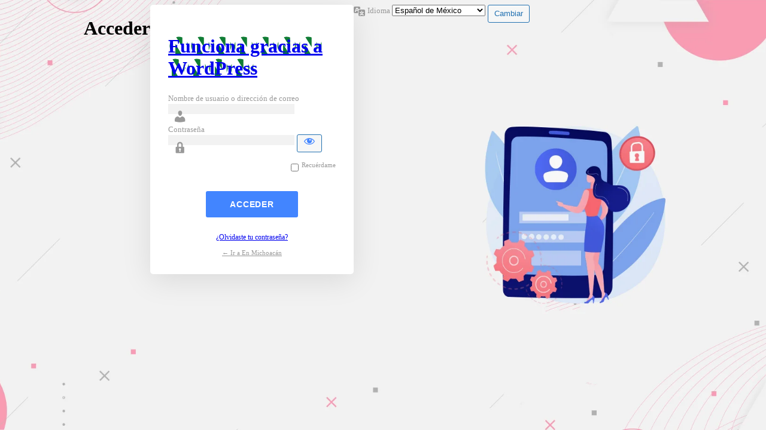

--- FILE ---
content_type: text/html; charset=UTF-8
request_url: https://enmichoacan.com/sistema/?redirect_to=https%3A%2F%2Fenmichoacan.com%2Fque-pasaria-si-dejaramos-de-preocuparnos
body_size: 3058
content:
<!DOCTYPE html>
	<html lang="es">
	<head>
	<meta http-equiv="Content-Type" content="text/html; charset=UTF-8" />
	<title>Acceder &lsaquo; En Michoacán &#8212; WordPress</title>
	<style>
.login.rb-login-screen h1 a { height: 60px; width: 100%; max-width: 300px; background-size: contain; background-image: url(https://enmichoacan.com/wp-content/uploads/2023/03/Favicon-ENMICHOACAN-2023.svg); }body.login:not(.interim-login) { background-repeat : no-repeat;background-size : cover;background-image : url(https://enmichoacan.com/wp-content/uploads/2023/03/login-bg.webp);background-attachment : fixed;background-position : center center;}
</style>
<meta name='robots' content='max-image-preview:large, noindex, noarchive' />
<link rel='stylesheet' id='dashicons-css' href='https://enmichoacan.com/wp-includes/css/dashicons.min.css?ver=6.9' media='all' />
<link rel='stylesheet' id='buttons-css' href='https://enmichoacan.com/wp-includes/css/buttons.min.css?ver=6.9' media='all' />
<link rel='stylesheet' id='forms-css' href='https://enmichoacan.com/wp-admin/css/forms.min.css?ver=6.9' media='all' />
<link rel='stylesheet' id='l10n-css' href='https://enmichoacan.com/wp-admin/css/l10n.min.css?ver=6.9' media='all' />
<link rel='stylesheet' id='login-css' href='https://enmichoacan.com/wp-admin/css/login.min.css?ver=6.9' media='all' />
<link rel='stylesheet' id='rb-admin-screen-css' href='https://enmichoacan.com/wp-content/plugins/foxiz-core/assets/admin-screen.css?ver=2.5.7' media='all' />
	<meta name='referrer' content='strict-origin-when-cross-origin' />
		<meta name="viewport" content="width=device-width, initial-scale=1.0" />
	<link rel="icon" href="https://enmichoacan.com/wp-content/uploads/2023/05/cropped-Favicon-ENMICHOACAN-2023-32x32.png" sizes="32x32" />
<link rel="icon" href="https://enmichoacan.com/wp-content/uploads/2023/05/cropped-Favicon-ENMICHOACAN-2023-192x192.png" sizes="192x192" />
<link rel="apple-touch-icon" href="https://enmichoacan.com/wp-content/uploads/2023/05/cropped-Favicon-ENMICHOACAN-2023-180x180.png" />
<meta name="msapplication-TileImage" content="https://enmichoacan.com/wp-content/uploads/2023/05/cropped-Favicon-ENMICHOACAN-2023-270x270.png" />
	</head>
	<body class="login no-js login-action-login wp-core-ui  locale-es-mx rb-login-screen style-1">
	<script>
document.body.className = document.body.className.replace('no-js','js');
</script>

	<div class="rb-login-outer">			<h1 class="screen-reader-text">Acceder</h1>
			<div id="login">
		<h1 role="presentation" class="wp-login-logo"><a href="https://enmichoacan.com/">Funciona gracias a WordPress</a></h1>
	
		<form name="loginform" id="loginform" action="https://enmichoacan.com/sistema/" method="post">
			<p>
				<label for="user_login">Nombre de usuario o dirección de correo</label>
				<input type="text" name="log" id="user_login" class="input" value="" size="20" autocapitalize="off" autocomplete="username" required="required" />
			</p>

			<div class="user-pass-wrap">
				<label for="user_pass">Contraseña</label>
				<div class="wp-pwd">
					<input type="password" name="pwd" id="user_pass" class="input password-input" value="" size="20" autocomplete="current-password" spellcheck="false" required="required" />
					<button type="button" class="button button-secondary wp-hide-pw hide-if-no-js" data-toggle="0" aria-label="Mostrar contraseña">
						<span class="dashicons dashicons-visibility" aria-hidden="true"></span>
					</button>
				</div>
			</div>
						<p class="forgetmenot"><input name="rememberme" type="checkbox" id="rememberme" value="forever"  /> <label for="rememberme">Recuérdame</label></p>
			<p class="submit">
				<input type="submit" name="wp-submit" id="wp-submit" class="button button-primary button-large" value="Acceder" />
									<input type="hidden" name="redirect_to" value="https://enmichoacan.com/que-pasaria-si-dejaramos-de-preocuparnos" />
									<input type="hidden" name="testcookie" value="1" />
			</p>
		</form>

					<p id="nav">
				<a class="wp-login-lost-password" href="https://enmichoacan.com/sistema/?action=lostpassword">¿Olvidaste tu contraseña?</a>			</p>
			<script>
function wp_attempt_focus() {setTimeout( function() {try {d = document.getElementById( "user_login" );d.focus(); d.select();} catch( er ) {}}, 200);}
wp_attempt_focus();
if ( typeof wpOnload === 'function' ) { wpOnload() }
</script>
		<p id="backtoblog">
			<a href="https://enmichoacan.com/">&larr; Ir a En Michoacán</a>		</p>
			</div>
				<div class="language-switcher">
				<form id="language-switcher" method="get">

					<label for="language-switcher-locales">
						<span class="dashicons dashicons-translation" aria-hidden="true"></span>
						<span class="screen-reader-text">
							Idioma						</span>
					</label>

					<select name="wp_lang" id="language-switcher-locales"><option value="en_US" lang="en" data-installed="1">English (United States)</option>
<option value="es_MX" lang="es" selected='selected' data-installed="1">Español de México</option></select>
					
											<input type="hidden" name="redirect_to" value="https://enmichoacan.com/que-pasaria-si-dejaramos-de-preocuparnos" />
					
					
						<input type="submit" class="button" value="Cambiar">

					</form>
				</div>
			
	</div><script src="https://enmichoacan.com/wp-includes/js/clipboard.min.js?ver=2.0.11" id="clipboard-js"></script>
<script src="https://enmichoacan.com/wp-includes/js/jquery/jquery.min.js?ver=3.7.1" id="jquery-core-js"></script>
<script src="https://enmichoacan.com/wp-includes/js/jquery/jquery-migrate.min.js?ver=3.4.1" id="jquery-migrate-js"></script>
<script id="zxcvbn-async-js-extra">
var _zxcvbnSettings = {"src":"https://enmichoacan.com/wp-includes/js/zxcvbn.min.js"};
//# sourceURL=zxcvbn-async-js-extra
</script>
<script src="https://enmichoacan.com/wp-includes/js/zxcvbn-async.min.js?ver=1.0" id="zxcvbn-async-js"></script>
<script src="https://enmichoacan.com/wp-includes/js/dist/hooks.min.js?ver=dd5603f07f9220ed27f1" id="wp-hooks-js"></script>
<script src="https://enmichoacan.com/wp-includes/js/dist/i18n.min.js?ver=c26c3dc7bed366793375" id="wp-i18n-js"></script>
<script id="wp-i18n-js-after">
wp.i18n.setLocaleData( { 'text direction\u0004ltr': [ 'ltr' ] } );
//# sourceURL=wp-i18n-js-after
</script>
<script id="password-strength-meter-js-extra">
var pwsL10n = {"unknown":"Fortaleza de contrase\u00f1a desconocida","short":"Muy d\u00e9bil","bad":"D\u00e9bil","good":"Medio","strong":"Fuerte","mismatch":"No coinciden"};
//# sourceURL=password-strength-meter-js-extra
</script>
<script id="password-strength-meter-js-translations">
( function( domain, translations ) {
	var localeData = translations.locale_data[ domain ] || translations.locale_data.messages;
	localeData[""].domain = domain;
	wp.i18n.setLocaleData( localeData, domain );
} )( "default", {"translation-revision-date":"2025-11-21 19:16:28+0000","generator":"GlotPress\/4.0.3","domain":"messages","locale_data":{"messages":{"":{"domain":"messages","plural-forms":"nplurals=2; plural=n != 1;","lang":"es_MX"},"%1$s is deprecated since version %2$s! Use %3$s instead. Please consider writing more inclusive code.":["\u00a1%1$s est\u00e1 en desuso desde la versi\u00f3n %2$s! Usa %3$s en su lugar. Por favor considera escribir un c\u00f3digo m\u00e1s inclusivo."]}},"comment":{"reference":"wp-admin\/js\/password-strength-meter.js"}} );
//# sourceURL=password-strength-meter-js-translations
</script>
<script src="https://enmichoacan.com/wp-admin/js/password-strength-meter.min.js?ver=6.9" id="password-strength-meter-js"></script>
<script src="https://enmichoacan.com/wp-includes/js/underscore.min.js?ver=1.13.7" id="underscore-js"></script>
<script id="wp-util-js-extra">
var _wpUtilSettings = {"ajax":{"url":"/wp-admin/admin-ajax.php"}};
//# sourceURL=wp-util-js-extra
</script>
<script src="https://enmichoacan.com/wp-includes/js/wp-util.min.js?ver=6.9" id="wp-util-js"></script>
<script src="https://enmichoacan.com/wp-includes/js/dist/dom-ready.min.js?ver=f77871ff7694fffea381" id="wp-dom-ready-js"></script>
<script id="wp-a11y-js-translations">
( function( domain, translations ) {
	var localeData = translations.locale_data[ domain ] || translations.locale_data.messages;
	localeData[""].domain = domain;
	wp.i18n.setLocaleData( localeData, domain );
} )( "default", {"translation-revision-date":"2025-11-28 13:13:48+0000","generator":"GlotPress\/4.0.3","domain":"messages","locale_data":{"messages":{"":{"domain":"messages","plural-forms":"nplurals=2; plural=n != 1;","lang":"es_MX"},"Notifications":["Avisos"]}},"comment":{"reference":"wp-includes\/js\/dist\/a11y.js"}} );
//# sourceURL=wp-a11y-js-translations
</script>
<script src="https://enmichoacan.com/wp-includes/js/dist/a11y.min.js?ver=cb460b4676c94bd228ed" id="wp-a11y-js"></script>
<script id="user-profile-js-extra">
var userProfileL10n = {"user_id":"0","nonce":"258a2cdc92"};
//# sourceURL=user-profile-js-extra
</script>
<script id="user-profile-js-translations">
( function( domain, translations ) {
	var localeData = translations.locale_data[ domain ] || translations.locale_data.messages;
	localeData[""].domain = domain;
	wp.i18n.setLocaleData( localeData, domain );
} )( "default", {"translation-revision-date":"2025-11-21 19:16:28+0000","generator":"GlotPress\/4.0.3","domain":"messages","locale_data":{"messages":{"":{"domain":"messages","plural-forms":"nplurals=2; plural=n != 1;","lang":"es_MX"},"Caps lock is on.":["El bloqueo de may\u00fasculas est\u00e1 activado."],"Application password has been copied to your clipboard.":["Se ha copiado la contrase\u00f1a de aplicaci\u00f3n al portapapeles."],"Your new password has not been saved.":["Tu contrase\u00f1a no ha sido guardada"],"Confirm use of weak password":["Confirma el uso de una contrase\u00f1a d\u00e9bil."],"Hide password":["Ocultar contrase\u00f1a"],"Show password":["Mostrar contrase\u00f1a"],"Hide":["Ocultar"],"Show":["Mostrar"],"The changes you made will be lost if you navigate away from this page.":["Los cambios realizados se perder\u00e1n si sales de esta p\u00e1gina."]}},"comment":{"reference":"wp-admin\/js\/user-profile.js"}} );
//# sourceURL=user-profile-js-translations
</script>
<script src="https://enmichoacan.com/wp-admin/js/user-profile.min.js?ver=6.9" id="user-profile-js"></script>
	</body>
	</html>
	

--- FILE ---
content_type: text/css
request_url: https://enmichoacan.com/wp-content/plugins/foxiz-core/assets/admin-screen.css?ver=2.5.7
body_size: 927
content:
.login.rb-login-screen form {
    overflow: visible;
    padding: 0;
    border: none;
    background: none;
    box-shadow: none;
}

.rb-login-screen:not(.interim-login) #login {
    -webkit-box-sizing: border-box;
    box-sizing: border-box;
    width: 100%;
    max-width: 340px;
    margin-left: 0;
    padding: 30px;
    border-radius: 5px;
    background: #fff;
    box-shadow: 0 10px 50px rgba(0, 0, 0, .1);
}

.rb-login-outer {
    display: flex;
    align-items: flex-start;
    max-width: 1000px;
    height: 100%;
    margin: auto;
    padding-right: 20px;
    padding-left: 20px;
}

.login-action-confirm_admin_email #login {
    margin-top: auto;
}

.rb-login-screen h1,
.login.rb-login-screen h1 a {
    outline: none !important;
    box-shadow: none !important;
}

.login.rb-login-screen form .input,
.login.rb-login-screen form .input#wp-submit,
.login.rb-login-screen form input[type=checkbox],
.login.rb-login-screen input[type=text],
.login.rb-login-screen input[type=password] {
    margin-right: 0;
    border: none;
    outline: none !important;
    background-color: rgba(0, 0, 0, .05);
    box-shadow: none !important;
}

.login.rb-login-screen input[type=text],
.login.rb-login-screen input[type=password],
.login.rb-login-screen input[type=email] {
    padding-left: 40px;
}

.rb-login-screen label {
    font-size: 13px;
    position: relative;
    margin-bottom: 7px;
    color: #999;
}

.rb-login-screen form .forgetmenot {
    display: flex;
    float: none;
    align-items: center;
    justify-content: flex-end;
}

.rb-login-screen form .forgetmenot label {
    font-size: 11px;
    line-height: 1;
    margin-left: 5px;
}

.rb-login-screen #login form p.submit {
    display: flex;
    justify-content: center;
    margin-top: 20px;
    padding: 10px;
}

.rb-login-screen input#wp-submit {
    font-size: 14px;
    font-weight: 700;
    line-height: 1;
    padding: 15px 40px;
    -webkit-transition: all .3s;
    transition: all .3s;
    letter-spacing: .07em;
    text-transform: uppercase;
    border: none;
    background-color: #4285ff;
}

.rb-login-screen input#wp-submit:hover {
    -webkit-box-shadow: 1px 5px 20px #4285ff80 !important;
    box-shadow: 1px 5px 20px #4285ff80 !important;
}

.rb-login-screen label[for='user_login']:before,
.rb-login-screen label[for='user_pass']:before,
.rb-login-screen label[for='user_email']:before {
    font-family: dashicons;
    font-size: 24px;
    line-height: var(--height-40);
    position: absolute;
    z-index: 1;
    top: calc(100% + 10px);
    left: 0;
    display: block;
    width: 40px;
    height: 40px;
    content: '\f110';
    /*color: #82aeff;*/
    text-align: center;
}

.rb-login-screen label[for='user_pass']:before {
    content: '\f160';
}

.rb-login-screen label[for='user_email']:before {
    content: '\f465';
}

.rb-login-screen .button.wp-hide-pw .dashicons {
    color: #4285ff;
}

.rb-login-screen #backtoblog,
.rb-login-screen .privacy-policy-link {
    font-size: 11px;
    margin-bottom: 0;
    text-align: center;
}

.rb-login-screen #backtoblog a,
.rb-login-screen .privacy-policy-link {
    color: #999;
}

.rb-login-screen .privacy-policy-page-link {
    margin-top: 10px;
    margin-bottom: 0;
}

.rb-login-screen #nav {
    font-size: 12px;
    margin-top: 15px;
    text-align: center;
}

.rb-login-screen #reg_passmail {
    font-size: 13px;
    font-style: italic;
    color: #999;
}

.rb-login-screen.login #login_error,
.rb-login-screen.login .message,
.rb-login-screen.login .success {
    background-color: rgba(0, 0, 0, .05);
    box-shadow: none;
}

.rb-login-screen .message.register {
    font-weight: 700;
    text-align: center;
    border: none;
    border-bottom: 3px dashed #eee;
    border-radius: 0;
    background-color: transparent;
}

body.rtl.rb-login-screen label[for='user_login']:before,
body.rtl.rb-login-screen label[for='user_pass']:before,
body.rtl.rb-login-screen label[for='user_email']:before {
    right: 0;
    left: auto;
}

body.rtl.login.rb-login-screen input[type=text],
body.rtl.login.rb-login-screen input[type=password],
body.rtl.login.rb-login-screen input[type=email] {
    padding-right: 40px;
    padding-left: 0;
}

@media (max-width: 1024px) {
    body.rb-login-screen #login {
        margin-right: auto !important;
        margin-left: auto !important;
    }
}

--- FILE ---
content_type: image/svg+xml
request_url: https://enmichoacan.com/wp-content/uploads/2023/03/Favicon-ENMICHOACAN-2023.svg
body_size: 7423
content:
<?xml version="1.0" encoding="utf-8"?>
<!-- Generator: Adobe Illustrator 26.0.0, SVG Export Plug-In . SVG Version: 6.00 Build 0)  -->
<svg version="1.1" id="Verde" xmlns="http://www.w3.org/2000/svg" xmlns:xlink="http://www.w3.org/1999/xlink" x="0px" y="0px"
	 viewBox="0 0 2048 2048" style="enable-background:new 0 0 2048 2048;" xml:space="preserve">
<style type="text/css">
	.st0{fill:#107D35;}
	.st1{display:none;}
	.st2{display:inline;fill:none;}
</style>
<g>
	<g>
		<path class="st0" d="M1885.6,857.9c-1.4-7.2-2.8-14.3-4.4-21.4c-2.3-10.7-4.8-21.2-7.5-31.8c-1.8-7-3.7-14-5.7-20.9
			c-2-6.9-4-13.8-6.2-20.7c-2.1-6.9-4.4-13.7-6.7-20.5c-4.6-13.6-9.5-27-14.8-40.3c-3.9-10-8-19.8-12.3-29.6
			c-1.4-3.3-2.9-6.5-4.3-9.7c-2.9-6.5-5.9-12.9-9-19.3c-1.5-3.2-3.1-6.4-4.7-9.6c-0.3-0.7-0.7-1.3-1-2v91.6v600.7v91.6
			c25.7-51.4,46.5-105.7,61.8-162.2c0.9-3.5,1.9-7,2.8-10.5c6.3-24.5,11.6-49.5,15.8-74.8c1.2-7.2,2.3-14.5,3.3-21.8
			c4.1-29.2,6.7-58.8,7.9-88.8c0.3-7.5,0.5-15,0.6-22.6c0-3.8,0.1-7.6,0.1-11.3C1901.3,967.2,1895.9,911.7,1885.6,857.9z"/>
		<path class="st0" d="M1335.7,203.7c-10-3.8-20.1-7.4-30.3-10.9c-6.8-2.3-13.6-4.5-20.5-6.7c-20.6-6.4-41.5-12.1-62.8-17
			c-10.6-2.4-21.3-4.7-32.1-6.8c-53.8-10.3-109.3-15.7-166.1-15.7c-3.8,0-7.6,0-11.3,0.1c-7.5,0.1-15.1,0.3-22.6,0.6
			c-30,1.1-59.6,3.8-88.8,7.9c-7.3,1-14.6,2.1-21.8,3.3c-7.8,1.3-15.6,2.7-23.4,4.2c-10.2,2-20.3,4.1-30.3,6.4
			c-10.6,2.4-21.2,5.1-31.6,7.9c-7,1.9-13.9,3.9-20.8,5.9c-4.3,1.3-8.6,2.6-12.8,3.9c-0.2,0-0.3,0.1-0.5,0.2
			c6.7,10.8,13.4,21.6,20.1,32.4c91.3,147.2,181.9,292.4,271.9,435.7c100,159.1,201.1,320.7,303.5,484.6V251.6v-40
			C1349.1,208.9,1342.4,206.2,1335.7,203.7z"/>
		<path class="st0" d="M1287.7,1822.2c-95.5-157.9-190-314.2-283.5-468.9c-104-171.9-209.5-345.9-316.7-521.8v962.8v40.2
			c103.6,43.1,217.3,66.9,336.5,66.9c99.1,0,194.4-16.4,283.3-46.8C1300.8,1843.8,1294.2,1833,1287.7,1822.2z"/>
		<path class="st0" d="M237.9,634.1c-1.6,3.2-3.1,6.4-4.7,9.6c-4.6,9.6-9.1,19.3-13.3,29.1c-4.3,9.8-8.4,19.6-12.3,29.6
			c-5.2,13.3-10.2,26.7-14.8,40.3c-2.3,6.8-4.5,13.6-6.7,20.5c-2.1,6.9-4.2,13.8-6.2,20.7c-2,6.9-3.9,13.9-5.7,20.9
			c-2.7,10.5-5.2,21.1-7.5,31.8c-1.5,7.1-3,14.2-4.4,21.4c-10.3,53.8-15.7,109.3-15.7,166.1c0,3.8,0,7.6,0.1,11.3
			c0.1,7.5,0.3,15.1,0.6,22.6c1.1,30,3.8,59.6,7.9,88.8c1,7.3,2.1,14.6,3.3,21.8c4.2,25.3,9.5,50.3,15.8,74.8
			c0.9,3.5,1.8,7,2.8,10.5c15.3,56.5,36.1,110.8,61.8,162.2v-91.6V723.6v-91.6C238.6,632.8,238.2,633.4,237.9,634.1z"/>
		<g class="st1">
			<path class="st2" d="M1618.3,429.7c-76-76-164.4-135.9-262.6-178.1v888.1c-102.4-163.9-203.5-325.5-303.5-484.6
				c-90-143.3-180.7-288.5-271.9-435.7c-28.2,8.5-56,18.6-83.4,30.1c-100.1,42.3-190,102.9-267.1,180.1
				c-77.2,77.2-137.8,167.1-180.1,267.1c-3.7,8.9-7.3,17.8-10.7,26.7v600.7c3.4,9,7,17.9,10.7,26.7
				c42.3,100.1,102.9,190,180.1,267.1c74.8,74.8,161.5,133.9,257.8,176V831.5c107.2,175.9,212.7,349.9,316.7,521.8
				c93.5,154.7,188,311,283.5,468.9c21.4-7.1,42.5-15,63.4-23.8c100.1-42.3,190-102.9,267.1-180.1
				c77.2-77.2,137.8-167.1,180.1-267.1c3.7-8.9,7.3-17.8,10.7-26.7V723.6c-3.4-9-7-17.9-10.7-26.7
				C1756.1,596.8,1695.5,506.9,1618.3,429.7z"/>
			<path class="st2" d="M429.7,1618.3c-77.2-77.2-137.8-167.1-180.1-267.1c-3.7-8.9-7.3-17.8-10.7-26.7v91.6
				c94,188,253.5,337.4,448.6,418.5v-40.2C591.2,1752.2,504.5,1693,429.7,1618.3z"/>
			<path class="st2" d="M1618.3,1618.3c-77.2,77.2-167.1,137.8-267.1,180.1c-20.9,8.8-42,16.7-63.4,23.8c6.5,10.8,13,21.6,19.6,32.4
				c219.2-74.8,399.4-233.9,501.8-438.6v-91.6c-3.4,9-7,17.9-10.7,26.7C1756.1,1451.2,1695.5,1541.1,1618.3,1618.3z"/>
			<path class="st2" d="M1785.1,587.3c-7-12.2-14.4-24.3-22-36.2c-1.9-3-3.8-5.9-5.8-8.9c-5.8-8.8-11.8-17.5-17.9-26.1
				c-2-2.9-4.1-5.7-6.2-8.6c-4.1-5.7-8.4-11.3-12.6-16.9c-2.1-2.8-4.3-5.6-6.5-8.3c-6.5-8.3-13.2-16.5-20-24.5
				c-2.3-2.7-4.5-5.3-6.8-8c-4.6-5.3-9.3-10.6-14-15.7c-4.7-5.2-9.5-10.3-14.3-15.4c-4.8-5.1-9.7-10.1-14.7-15.1
				c-14.9-14.9-30.3-29.2-46.2-43c-5.3-4.6-10.7-9.1-16.1-13.6c-2.7-2.2-5.4-4.5-8.2-6.7c-5.5-4.4-11-8.7-16.6-13
				c-5.6-4.3-11.2-8.5-16.9-12.6c-11.4-8.3-22.9-16.3-34.7-24.1c-2.9-1.9-5.9-3.9-8.9-5.8c-5.9-3.8-11.9-7.5-17.9-11.2
				c-15.1-9.2-30.4-17.9-46.1-26.1c-6.3-3.3-12.6-6.5-18.9-9.7c-15.9-7.9-32-15.3-48.4-22.2c-3.3-1.4-6.5-2.7-9.8-4.1v40
				c98.2,42.2,186.6,102.1,262.6,178.1c77.2,77.2,137.8,167.1,180.1,267.1c3.7,8.9,7.3,17.8,10.7,26.7v-91.6
				c-6-12-12.3-23.9-18.8-35.5C1788.6,593.5,1786.8,590.4,1785.1,587.3z"/>
			<path class="st2" d="M429.7,429.7c77.2-77.2,167.1-137.8,267.1-180.1c27.4-11.6,55.2-21.6,83.4-30.1
				c-6.7-10.8-13.4-21.6-20.1-32.4c-5,1.6-10,3.2-15,4.9c-11.1,3.7-22,7.6-32.9,11.7c-10,3.8-20,7.8-29.8,12
				c-3.3,1.4-6.5,2.8-9.8,4.2c-6.5,2.9-13,5.8-19.4,8.8c-7.5,3.5-15,7.1-22.4,10.8c-5.3,2.6-10.5,5.3-15.7,8.1
				c-6.3,3.3-12.5,6.7-18.6,10.1c-6.2,3.4-12.3,7-18.4,10.6c-3,1.8-6.1,3.6-9.1,5.4c-4.9,3-9.7,6-14.5,9
				c-5.3,3.4-10.6,6.8-15.8,10.3c-9.3,6.2-18.5,12.6-27.6,19.1c-4,2.9-8.1,5.9-12.1,8.8c-5,3.7-10,7.5-14.9,11.4
				c-3.4,2.6-6.8,5.3-10.1,8c-2.7,2.2-5.5,4.4-8.2,6.7c-3.1,2.6-6.2,5.1-9.2,7.7c-5,4.2-9.9,8.5-14.8,12.8
				c-10.5,9.3-20.8,18.9-30.8,28.7c-2.5,2.5-5,4.9-7.5,7.4c-3.7,3.7-7.4,7.4-11,11.2c-6.1,6.3-12.1,12.7-18.1,19.3
				c-7.1,7.8-14,15.7-20.8,23.7c-4.1,4.9-8.2,9.8-12.2,14.7c-2.6,3.2-5.2,6.5-7.8,9.8c-2.2,2.8-4.3,5.5-6.5,8.3
				c-4.3,5.6-8.5,11.2-12.6,16.9c-2.1,2.8-4.1,5.7-6.2,8.6c-6.1,8.6-12.1,17.3-17.9,26.1c-3.1,4.7-6.2,9.5-9.2,14.3
				c-3.7,5.9-7.4,11.9-11,17.9c-2.5,4.2-5,8.5-7.5,12.8c-1.8,3.1-3.5,6.1-5.2,9.2c-2.5,4.5-5,9.1-7.4,13.6
				c-3.9,7.2-7.7,14.5-11.4,21.9v91.6c3.4-9,7-17.9,10.7-26.7C291.9,596.8,352.5,506.9,429.7,429.7z"/>
		</g>
	</g>
</g>
<g>
	<path class="st0" d="M1982.5,1075.4c-7.3,0-13.9-1.3-20-3.9s-11.5-6.3-16.2-11c-4.6-4.6-8.3-10.1-11-16.3c-2.6-6.1-3.9-12.7-3.9-20
		c0-7.2,1.3-13.8,3.9-19.9c2.7-6.3,6.4-11.7,11-16.3c4.5-4.5,9.9-8.2,16.2-10.9c6.3-2.7,12.9-4.1,20-4.1c7,0,13.6,1.4,19.9,4.1
		c6.4,2.8,11.9,6.4,16.3,10.9c4.7,4.6,8.4,10.1,11,16.3c2.7,6.3,4.1,12.9,4.1,19.9c0,7.1-1.4,13.7-4.1,20c-2.6,6.3-6.3,11.7-11,16.3
		c-4.6,4.6-10.1,8.3-16.3,11C1996.3,1074.1,1989.7,1075.4,1982.5,1075.4z M1982.5,985.8c-5.3,0-10.2,1-15,3.1
		c-4.7,2.1-8.7,4.8-12.1,8.2c-3.4,3.4-6.2,7.5-8.3,12.2c-2,4.5-3,9.5-3,14.8c0,5.4,1,10.4,3,15c2.1,4.8,4.8,8.8,8.3,12.1
		c3.3,3.4,7.3,6.2,12.1,8.3c4.5,2,9.5,3,15,3c5.3,0,10.3-1,14.8-3c4.7-2.1,8.8-4.8,12.2-8.3c3.4-3.4,6.1-7.4,8.2-12.1
		c2.1-4.7,3.1-9.7,3.1-15c0-5.2-1-10.1-3.1-14.8c-2.1-4.6-4.8-8.7-8.2-12.2c-3.5-3.4-7.6-6.1-12.2-8.2
		C1992.6,986.9,1987.7,985.8,1982.5,985.8z M1975.5,1043.7v-6.5c0-0.7,0.2-1.4,0.5-2c0.3-0.6,0.8-0.9,1.6-0.9h2.2
		c0.8,0,1.5,0.2,2.2,0.7c0.6,0.5,1.2,1,1.6,1.6c0.5,0.6,0.9,1.3,1.4,1.9c0.5,0.6,1,1.3,1.6,1.9c0.5,0.6,0.9,1.2,1.4,1.8
		c0.5,0.6,1,1.2,1.4,2c0.5,0.6,1.1,1.2,2,1.6c0.9,0.4,1.7,0.6,2.4,0.6h7.6c0.7,0,1.2-0.2,1.5-0.6c0.3-0.4,0.2-0.9-0.3-1.6
		c-0.5-0.8-1.1-1.6-1.7-2.4c-0.6-0.8-1.2-1.6-1.7-2.4c-0.6-0.7-1.2-1.5-1.8-2.3c-0.6-0.8-1.2-1.6-1.8-2.3c-0.5-0.6-0.6-1.3-0.5-2
		c0.1-0.7,0.5-1.3,1.2-1.8c1.5-1.1,2.9-2.5,3.9-4.4c1.5-2.5,2.3-5.5,2.3-8.8c0-4.9-1.5-8.8-4.5-11.8s-6.9-4.5-11.8-4.5h-18.5
		c-0.7,0-1.4,0.3-1.9,0.9c-0.5,0.6-0.8,1.2-0.8,2v39.3c0,0.7,0.3,1.4,0.8,1.9c0.5,0.5,1.2,0.8,1.9,0.8h5c0.7,0,1.4-0.3,2-0.8
		C1975.2,1045.1,1975.5,1044.5,1975.5,1043.7z M1978.2,1012.2h7.9c1.1,0,2.4,0.4,3.8,1.1c1.3,0.8,1.9,2.4,1.9,4.6
		c0,1.4-0.2,2.4-0.7,3.1c-0.5,0.7-1,1.3-1.6,1.8c-0.7,0.5-1.4,0.7-1.9,0.7c-0.4,0.1-0.7,0.1-0.9,0.1c-0.2,0-0.4,0-0.6,0h-7.9
		c-0.7,0-1.4-0.3-1.9-0.8c-0.5-0.5-0.8-1.2-0.8-1.9v-5.8c0-0.7,0.3-1.4,0.8-2C1976.8,1012.5,1977.5,1012.2,1978.2,1012.2z"/>
</g>
</svg>
